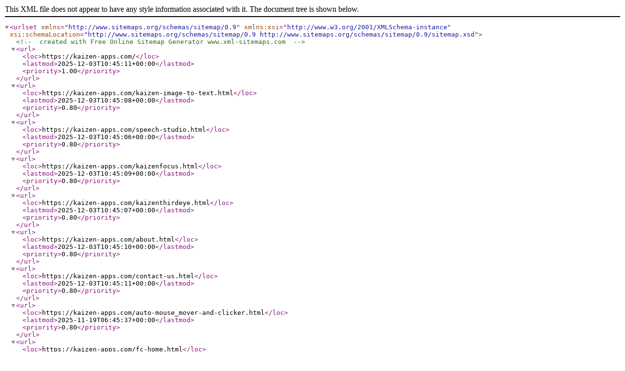

--- FILE ---
content_type: text/xml
request_url: https://kaizen-apps.com/sitemap.xml
body_size: 2744
content:
<?xml version="1.0" encoding="UTF-8"?>
<urlset
      xmlns="http://www.sitemaps.org/schemas/sitemap/0.9"
      xmlns:xsi="http://www.w3.org/2001/XMLSchema-instance"
      xsi:schemaLocation="http://www.sitemaps.org/schemas/sitemap/0.9
            http://www.sitemaps.org/schemas/sitemap/0.9/sitemap.xsd">
<!-- created with Free Online Sitemap Generator www.xml-sitemaps.com -->


<url>
  <loc>https://kaizen-apps.com/</loc>
  <lastmod>2025-12-03T10:45:11+00:00</lastmod>
  <priority>1.00</priority>
</url>
<url>
  <loc>https://kaizen-apps.com/kaizen-image-to-text.html</loc>
  <lastmod>2025-12-03T10:45:08+00:00</lastmod>
  <priority>0.80</priority>
</url>
<url>
  <loc>https://kaizen-apps.com/speech-studio.html</loc>
  <lastmod>2025-12-03T10:45:06+00:00</lastmod>
  <priority>0.80</priority>
</url>
<url>
  <loc>https://kaizen-apps.com/kaizenfocus.html</loc>
  <lastmod>2025-12-03T10:45:09+00:00</lastmod>
  <priority>0.80</priority>
</url>
<url>
  <loc>https://kaizen-apps.com/kaizenthirdeye.html</loc>
  <lastmod>2025-12-03T10:45:07+00:00</lastmod>
  <priority>0.80</priority>
</url>
<url>
  <loc>https://kaizen-apps.com/about.html</loc>
  <lastmod>2025-12-03T10:45:10+00:00</lastmod>
  <priority>0.80</priority>
</url>
<url>
  <loc>https://kaizen-apps.com/contact-us.html</loc>
  <lastmod>2025-12-03T10:45:11+00:00</lastmod>
  <priority>0.80</priority>
</url>
<url>
  <loc>https://kaizen-apps.com/auto-mouse_mover-and-clicker.html</loc>
  <lastmod>2025-11-19T06:45:37+00:00</lastmod>
  <priority>0.80</priority>
</url>
<url>
  <loc>https://kaizen-apps.com/fc-home.html</loc>
  <lastmod>2025-11-19T06:45:41+00:00</lastmod>
  <priority>0.80</priority>
</url>
<url>
  <loc>https://kaizen-apps.com/kso-home.html</loc>
  <lastmod>2025-11-19T06:47:02+00:00</lastmod>
  <priority>0.80</priority>
</url>
<url>
  <loc>https://kaizen-apps.com/ksf-home.html</loc>
  <lastmod>2025-11-19T06:46:57+00:00</lastmod>
  <priority>0.80</priority>
</url>
<url>
  <loc>https://kaizen-apps.com/mail-wave.html</loc>
  <lastmod>2025-11-19T06:47:05+00:00</lastmod>
  <priority>0.80</priority>
</url>
<url>
  <loc>https://kaizen-apps.com/privacy-policy.html</loc>
  <lastmod>2025-12-03T10:45:07+00:00</lastmod>
  <priority>0.80</priority>
</url>
<url>
  <loc>https://kaizen-apps.com/terms-conditions.html</loc>
  <lastmod>2025-12-03T10:45:05+00:00</lastmod>
  <priority>0.80</priority>
</url>
<url>
  <loc>https://kaizen-apps.com/family-mode/parental-control-windows.html</loc>
  <lastmod>2025-12-03T10:45:56+00:00</lastmod>
  <priority>0.64</priority>
</url>
<url>
  <loc>https://kaizen-apps.com/work-mode/employee-monitoring-software.html</loc>
  <lastmod>2025-12-03T10:46:13+00:00</lastmod>
  <priority>0.64</priority>
</url>
<url>
  <loc>https://kaizen-apps.com/focus-mode/productivity-tracker.html</loc>
  <lastmod>2025-12-03T10:46:03+00:00</lastmod>
  <priority>0.64</priority>
</url>
<url>
  <loc>https://kaizen-apps.com/kaizen-parental-protect.html</loc>
  <lastmod>2025-11-19T06:46:08+00:00</lastmod>
  <priority>0.64</priority>
</url>
<url>
  <loc>https://kaizen-apps.com/index.html</loc>
  <lastmod>2025-12-03T10:45:11+00:00</lastmod>
  <priority>0.64</priority>
</url>
<url>
  <loc>https://kaizen-apps.com/kac-buy-license.html</loc>
  <lastmod>2025-09-12T11:56:10+00:00</lastmod>
  <priority>0.64</priority>
</url>
<url>
  <loc>https://kaizen-apps.com/auto-mouse_mover-and-clicker-how-to-use.html</loc>
  <lastmod>2025-11-19T06:45:35+00:00</lastmod>
  <priority>0.64</priority>
</url>
<url>
  <loc>https://kaizen-apps.com/auto-mouse-click/blog.html</loc>
  <lastmod>2025-11-19T06:29:06+00:00</lastmod>
  <priority>0.64</priority>
</url>
<url>
  <loc>https://kaizen-apps.com/auto-mouse-click/download.html</loc>
  <lastmod>2025-11-19T06:29:25+00:00</lastmod>
  <priority>0.64</priority>
</url>
<url>
  <loc>https://kaizen-apps.com/auto-mouse-click/how-to-guide.html</loc>
  <lastmod>2025-11-19T06:29:53+00:00</lastmod>
  <priority>0.64</priority>
</url>
<url>
  <loc>https://kaizen-apps.com/kac-time-doctor.html</loc>
  <lastmod>2025-11-19T06:45:57+00:00</lastmod>
  <priority>0.64</priority>
</url>
<url>
  <loc>https://kaizen-apps.com/kac-hubstaff.html</loc>
  <lastmod>2025-11-19T06:45:53+00:00</lastmod>
  <priority>0.64</priority>
</url>
<url>
  <loc>https://kaizen-apps.com/kac-desk-t-ime.html</loc>
  <lastmod>2025-11-19T06:45:49+00:00</lastmod>
  <priority>0.64</priority>
</url>
<url>
  <loc>https://kaizen-apps.com/kac-features-mimic-activity.html</loc>
  <lastmod>2025-11-19T06:45:50+00:00</lastmod>
  <priority>0.64</priority>
</url>
<url>
  <loc>https://kaizen-apps.com/auto-mouse-click/application-switch.html</loc>
  <lastmod>2025-11-19T06:29:01+00:00</lastmod>
  <priority>0.64</priority>
</url>
<url>
  <loc>https://kaizen-apps.com/auto-mouse-click/browser-tab-change.html</loc>
  <lastmod>2025-11-19T06:29:08+00:00</lastmod>
  <priority>0.64</priority>
</url>
<url>
  <loc>https://kaizen-apps.com/auto-mouse-click/undetectable.html</loc>
  <lastmod>2025-11-19T06:30:10+00:00</lastmod>
  <priority>0.64</priority>
</url>
<url>
  <loc>https://kaizen-apps.com/auto-mouse-click/anti-screen-capture.html</loc>
  <lastmod>2025-11-19T06:28:59+00:00</lastmod>
  <priority>0.64</priority>
</url>
<url>
  <loc>https://kaizen-apps.com/kac-features-no-same-screenshots.html</loc>
  <lastmod>2025-11-19T06:45:52+00:00</lastmod>
  <priority>0.64</priority>
</url>
<url>
  <loc>https://kaizen-apps.com/auto-mouse-click/rename.html</loc>
  <lastmod>2025-11-19T06:30:05+00:00</lastmod>
  <priority>0.64</priority>
</url>
<url>
  <loc>https://kaizen-apps.com/auto-mouse-click/taskbar-icon.html</loc>
  <lastmod>2025-11-19T06:30:09+00:00</lastmod>
  <priority>0.64</priority>
</url>
<url>
  <loc>https://kaizen-apps.com/kac-quick-help.html</loc>
  <lastmod>2025-11-19T06:45:55+00:00</lastmod>
  <priority>0.64</priority>
</url>
<url>
  <loc>https://kaizen-apps.com/algo-trade/welcome.html</loc>
  <lastmod>2025-11-19T06:28:55+00:00</lastmod>
  <priority>0.64</priority>
</url>
<url>
  <loc>https://kaizen-apps.com/fc-download.html</loc>
  <lastmod>2025-11-19T06:45:40+00:00</lastmod>
  <priority>0.64</priority>
</url>
<url>
  <loc>https://kaizen-apps.com/kso-guide.html</loc>
  <lastmod>2025-11-19T06:47:00+00:00</lastmod>
  <priority>0.64</priority>
</url>
<url>
  <loc>https://kaizen-apps.com/kso-download.html</loc>
  <lastmod>2025-11-19T06:46:59+00:00</lastmod>
  <priority>0.64</priority>
</url>
<url>
  <loc>https://kaizen-apps.com/ksf-guide.html</loc>
  <lastmod>2025-11-19T06:46:55+00:00</lastmod>
  <priority>0.64</priority>
</url>
<url>
  <loc>https://kaizen-apps.com/ksf-download.html</loc>
  <lastmod>2025-11-19T06:46:54+00:00</lastmod>
  <priority>0.64</priority>
</url>
<url>
  <loc>https://kaizen-apps.com/ocr-articles.html</loc>
  <lastmod>2025-11-19T06:47:31+00:00</lastmod>
  <priority>0.64</priority>
</url>
<url>
  <loc>https://kaizen-apps.com/ocr-download.html</loc>
  <lastmod>2025-11-19T06:47:37+00:00</lastmod>
  <priority>0.64</priority>
</url>
<url>
  <loc>https://kaizen-apps.com/speech-studio/ai-voice.html</loc>
  <lastmod>2025-11-19T06:32:50+00:00</lastmod>
  <priority>0.64</priority>
</url>
<url>
  <loc>https://kaizen-apps.com/kaizen-protect-guide.html</loc>
  <lastmod>2025-11-19T06:46:41+00:00</lastmod>
  <priority>0.51</priority>
</url>
<url>
  <loc>https://kaizen-apps.com/kaizen-protect/download.html</loc>
  <lastmod>2025-11-19T06:30:56+00:00</lastmod>
  <priority>0.51</priority>
</url>
<url>
  <loc>https://kaizen-apps.com/auto-mouse-click/how-to-guide-mouse-moment.html</loc>
  <lastmod>2025-11-19T06:29:42+00:00</lastmod>
  <priority>0.51</priority>
</url>
<url>
  <loc>https://kaizen-apps.com/auto-mouse-click/how-to-guide-left-click.html</loc>
  <lastmod>2025-11-19T06:29:40+00:00</lastmod>
  <priority>0.51</priority>
</url>
<url>
  <loc>https://kaizen-apps.com/auto-mouse-click/how-to-guide-auto-scrolling.html</loc>
  <lastmod>2025-11-19T06:29:28+00:00</lastmod>
  <priority>0.51</priority>
</url>
<url>
  <loc>https://kaizen-apps.com/auto-mouse-click/how-to-guide-right-click.html</loc>
  <lastmod>2025-11-19T06:29:43+00:00</lastmod>
  <priority>0.51</priority>
</url>
<url>
  <loc>https://kaizen-apps.com/auto-mouse-click/how-to-guide-automate-app-switch.html</loc>
  <lastmod>2025-11-19T06:29:30+00:00</lastmod>
  <priority>0.51</priority>
</url>
<url>
  <loc>https://kaizen-apps.com/auto-mouse-click/how-to-guide-automate-keyboard.html</loc>
  <lastmod>2025-11-19T06:29:33+00:00</lastmod>
  <priority>0.51</priority>
</url>
<url>
  <loc>https://kaizen-apps.com/auto-mouse-click/how-to-guide-auto-pause.html</loc>
  <lastmod>2025-11-19T06:29:27+00:00</lastmod>
  <priority>0.51</priority>
</url>
<url>
  <loc>https://kaizen-apps.com/auto-mouse-click/how-to-guide-stealth-setting.html</loc>
  <lastmod>2025-11-19T06:29:45+00:00</lastmod>
  <priority>0.51</priority>
</url>
<url>
  <loc>https://kaizen-apps.com/auto-mouse-click/how-to-guide-automate-doble-click.html</loc>
  <lastmod>2025-11-19T06:29:31+00:00</lastmod>
  <priority>0.51</priority>
</url>
<url>
  <loc>https://kaizen-apps.com/auto-mouse-click/how-to-guide-use-setting.html</loc>
  <lastmod>2025-11-19T06:29:50+00:00</lastmod>
  <priority>0.51</priority>
</url>
<url>
  <loc>https://kaizen-apps.com/auto-mouse-click/blog-introduction-amac.html</loc>
  <lastmod>2025-06-09T08:44:05+00:00</lastmod>
  <priority>0.51</priority>
</url>
<url>
  <loc>https://kaizen-apps.com/auto-mouse-click/blog-top10-reasons.html</loc>
  <lastmod>2025-06-09T08:44:28+00:00</lastmod>
  <priority>0.51</priority>
</url>
<url>
  <loc>https://kaizen-apps.com/auto-mouse-click/blog-ui.html</loc>
  <lastmod>2025-06-09T08:44:30+00:00</lastmod>
  <priority>0.51</priority>
</url>
<url>
  <loc>https://kaizen-apps.com/auto-mouse-click/blog-software-security.html</loc>
  <lastmod>2025-06-09T08:44:23+00:00</lastmod>
  <priority>0.51</priority>
</url>
<url>
  <loc>https://kaizen-apps.com/auto-mouse-click/blog-smart-desktop-assistant.html</loc>
  <lastmod>2025-06-09T08:44:21+00:00</lastmod>
  <priority>0.51</priority>
</url>
<url>
  <loc>https://kaizen-apps.com/auto-mouse-click/blog-rsi.html</loc>
  <lastmod>2025-06-09T08:44:19+00:00</lastmod>
  <priority>0.51</priority>
</url>
<url>
  <loc>https://kaizen-apps.com/auto-mouse-click/blog-mouse-movement.html</loc>
  <lastmod>2025-06-09T08:44:09+00:00</lastmod>
  <priority>0.51</priority>
</url>
<url>
  <loc>https://kaizen-apps.com/auto-mouse-click/blog-started-guide.html</loc>
  <lastmod>2025-06-09T08:44:24+00:00</lastmod>
  <priority>0.51</priority>
</url>
<url>
  <loc>https://kaizen-apps.com/auto-mouse-click/blog-click-pattern.html</loc>
  <lastmod>2025-06-09T08:43:54+00:00</lastmod>
  <priority>0.51</priority>
</url>
<url>
  <loc>https://kaizen-apps.com/auto-mouse-click/blog-uninstall.html</loc>
  <lastmod>2025-06-09T08:44:31+00:00</lastmod>
  <priority>0.51</priority>
</url>
<url>
  <loc>https://kaizen-apps.com/auto-mouse-click/blog-gamer.html</loc>
  <lastmod>2025-06-09T08:44:03+00:00</lastmod>
  <priority>0.51</priority>
</url>
<url>
  <loc>https://kaizen-apps.com/auto-mouse-click/blog-data-entry.html</loc>
  <lastmod>2025-06-09T08:43:57+00:00</lastmod>
  <priority>0.51</priority>
</url>
<url>
  <loc>https://kaizen-apps.com/auto-mouse-click/blog-developers.html</loc>
  <lastmod>2025-06-09T08:43:58+00:00</lastmod>
  <priority>0.51</priority>
</url>
<url>
  <loc>https://kaizen-apps.com/auto-mouse-click/blog-educators.html</loc>
  <lastmod>2025-06-09T08:43:59+00:00</lastmod>
  <priority>0.51</priority>
</url>
<url>
  <loc>https://kaizen-apps.com/auto-mouse-click/blog-admin.html</loc>
  <lastmod>2025-06-09T08:43:49+00:00</lastmod>
  <priority>0.51</priority>
</url>
<url>
  <loc>https://kaizen-apps.com/auto-mouse-click/blog-students.html</loc>
  <lastmod>2025-06-09T08:44:26+00:00</lastmod>
  <priority>0.51</priority>
</url>
<url>
  <loc>https://kaizen-apps.com/auto-mouse-click/blog-productivity.html</loc>
  <lastmod>2025-06-09T08:44:15+00:00</lastmod>
  <priority>0.51</priority>
</url>
<url>
  <loc>https://kaizen-apps.com/auto-mouse-click/blog-remote-worker.html</loc>
  <lastmod>2025-06-09T08:44:17+00:00</lastmod>
  <priority>0.51</priority>
</url>
<url>
  <loc>https://kaizen-apps.com/auto-mouse-click/blog-automation.html</loc>
  <lastmod>2025-06-09T08:43:53+00:00</lastmod>
  <priority>0.51</priority>
</url>
<url>
  <loc>https://kaizen-apps.com/auto-mouse-click/blog-stay-active.html</loc>
  <lastmod>2025-06-09T08:44:25+00:00</lastmod>
  <priority>0.51</priority>
</url>
<url>
  <loc>https://kaizen-apps.com/auto-mouse-click/blog-save-time.html</loc>
  <lastmod>2025-06-09T08:44:20+00:00</lastmod>
  <priority>0.51</priority>
</url>
<url>
  <loc>https://kaizen-apps.com/auto-mouse-click/blog-healthier.html</loc>
  <lastmod>2025-06-09T08:44:04+00:00</lastmod>
  <priority>0.51</priority>
</url>
<url>
  <loc>https://kaizen-apps.com/auto-mouse-click/blog-gamer-needs.html</loc>
  <lastmod>2025-06-09T08:44:02+00:00</lastmod>
  <priority>0.51</priority>
</url>
<url>
  <loc>https://kaizen-apps.com/auto-mouse-click/blog-automation-everyone.html</loc>
  <lastmod>2025-06-09T08:43:52+00:00</lastmod>
  <priority>0.51</priority>
</url>
<url>
  <loc>https://kaizen-apps.com/auto-mouse-click/blog-multitasking.html</loc>
  <lastmod>2025-06-09T08:44:10+00:00</lastmod>
  <priority>0.51</priority>
</url>
<url>
  <loc>https://kaizen-apps.com/auto-mouse-click/blog-remote-work-culture.html</loc>
  <lastmod>2025-06-09T08:44:16+00:00</lastmod>
  <priority>0.51</priority>
</url>
<url>
  <loc>https://kaizen-apps.com/auto-mouse-click/blog-productivity-hacks.html</loc>
  <lastmod>2025-06-09T08:44:14+00:00</lastmod>
  <priority>0.51</priority>
</url>
<url>
  <loc>https://kaizen-apps.com/auto-mouse-click/blog-traditional.html</loc>
  <lastmod>2025-06-09T08:44:29+00:00</lastmod>
  <priority>0.51</priority>
</url>
<url>
  <loc>https://kaizen-apps.com/auto-mouse-click/blog-work-smarter.html</loc>
  <lastmod>2025-06-09T08:44:35+00:00</lastmod>
  <priority>0.51</priority>
</url>
<url>
  <loc>https://kaizen-apps.com/auto-mouse-click/blog-night-shift.html</loc>
  <lastmod>2025-06-09T08:44:11+00:00</lastmod>
  <priority>0.51</priority>
</url>
<url>
  <loc>https://kaizen-apps.com/auto-mouse-click/blog-productivity-10.html</loc>
  <lastmod>2025-06-09T08:44:13+00:00</lastmod>
  <priority>0.51</priority>
</url>
<url>
  <loc>https://kaizen-apps.com/auto-mouse-click/blog-managing-activity.html</loc>
  <lastmod>2025-06-09T08:44:06+00:00</lastmod>
  <priority>0.51</priority>
</url>
<url>
  <loc>https://kaizen-apps.com/auto-mouse-click/blog-maximum-activity.html</loc>
  <lastmod>2025-06-09T08:44:08+00:00</lastmod>
  <priority>0.51</priority>
</url>
<url>
  <loc>https://kaizen-apps.com/auto-mouse-click/blog-freelancer.html</loc>
  <lastmod>2025-06-09T08:44:00+00:00</lastmod>
  <priority>0.51</priority>
</url>
<url>
  <loc>https://kaizen-apps.com/auto-mouse-click/blog-amac-vs-lazy.html</loc>
  <lastmod>2025-06-09T08:43:50+00:00</lastmod>
  <priority>0.51</priority>
</url>
<url>
  <loc>https://kaizen-apps.com/auto-mouse-click/blog-why-choose.html</loc>
  <lastmod>2025-06-09T08:44:34+00:00</lastmod>
  <priority>0.51</priority>
</url>
<url>
  <loc>https://kaizen-apps.com/auto-mouse-click/blog-user-experience.html</loc>
  <lastmod>2025-06-09T08:44:33+00:00</lastmod>
  <priority>0.51</priority>
</url>
<url>
  <loc>https://kaizen-apps.com/auto-mouse-click/blog-comparing-feature.html</loc>
  <lastmod>2025-06-09T08:43:55+00:00</lastmod>
  <priority>0.51</priority>
</url>
<url>
  <loc>https://kaizen-apps.com/auto-mouse-click/how-to-guide-tutorials.html</loc>
  <lastmod>2025-11-19T06:29:47+00:00</lastmod>
  <priority>0.51</priority>
</url>
<url>
  <loc>https://kaizen-apps.com/auto-mouse-click/how-to-guide-how-to-install.html</loc>
  <lastmod>2025-11-19T06:29:35+00:00</lastmod>
  <priority>0.51</priority>
</url>
<url>
  <loc>https://kaizen-apps.com/auto-mouse-click/how-to-guide-how-to-uninstall.html</loc>
  <lastmod>2025-11-19T06:29:39+00:00</lastmod>
  <priority>0.51</priority>
</url>
<url>
  <loc>https://kaizen-apps.com/auto-mouse-click/how-to-guide-how-to-launch.html</loc>
  <lastmod>2025-11-19T06:29:37+00:00</lastmod>
  <priority>0.51</priority>
</url>
<url>
  <loc>https://kaizen-apps.com/auto-mouse-click/how-to-guide-blogs.html</loc>
  <lastmod>2025-11-19T06:29:34+00:00</lastmod>
  <priority>0.51</priority>
</url>
<url>
  <loc>https://kaizen-apps.com/auto-mouse-click/how-to-guide-use-cases.html</loc>
  <lastmod>2025-11-19T06:29:48+00:00</lastmod>
  <priority>0.51</priority>
</url>
<url>
  <loc>https://kaizen-apps.com/auto-mouse-click/how-to-guide-usecases-guide.html</loc>
  <lastmod>2025-11-19T06:29:51+00:00</lastmod>
  <priority>0.51</priority>
</url>
<url>
  <loc>https://kaizen-apps.com/algo-trade/disclaimer.html</loc>
  <lastmod>2025-05-24T07:06:45+00:00</lastmod>
  <priority>0.51</priority>
</url>
<url>
  <loc>https://kaizen-apps.com/ocr-how-to-use.html</loc>
  <lastmod>2025-11-19T06:47:52+00:00</lastmod>
  <priority>0.51</priority>
</url>
<url>
  <loc>https://kaizen-apps.com/ocr-articles-convert-image-to-text.html</loc>
  <lastmod>2025-11-19T06:47:10+00:00</lastmod>
  <priority>0.51</priority>
</url>
<url>
  <loc>https://kaizen-apps.com/ocr-articlestesseract-ocr.html</loc>
  <lastmod>2025-11-19T06:47:34+00:00</lastmod>
  <priority>0.51</priority>
</url>
<url>
  <loc>https://kaizen-apps.com/ocr-articles-free-ocr-for-windows.html</loc>
  <lastmod>2025-11-19T06:47:11+00:00</lastmod>
  <priority>0.51</priority>
</url>
<url>
  <loc>https://kaizen-apps.com/ocr-articles-support-109-languages.html</loc>
  <lastmod>2025-11-19T06:47:27+00:00</lastmod>
  <priority>0.51</priority>
</url>
<url>
  <loc>https://kaizen-apps.com/ocr-articles-how-kaizen-ocr-is-best-ocr.html</loc>
  <lastmod>2025-11-19T06:47:17+00:00</lastmod>
  <priority>0.51</priority>
</url>
<url>
  <loc>https://kaizen-apps.com/ocr-brazil.html</loc>
  <lastmod>2025-11-19T06:47:35+00:00</lastmod>
  <priority>0.51</priority>
</url>
<url>
  <loc>https://kaizen-apps.com/ocr-articles-accuracy.html</loc>
  <lastmod>2025-11-19T06:47:07+00:00</lastmod>
  <priority>0.51</priority>
</url>
<url>
  <loc>https://kaizen-apps.com/ocr-articles-offline-ocr.html</loc>
  <lastmod>2025-11-19T06:47:22+00:00</lastmod>
  <priority>0.51</priority>
</url>
<url>
  <loc>https://kaizen-apps.com/ocr-articles-handwritting.html</loc>
  <lastmod>2025-11-19T06:47:16+00:00</lastmod>
  <priority>0.51</priority>
</url>
<url>
  <loc>https://kaizen-apps.com/ocr-articles-windows-ocr-software.html</loc>
  <lastmod>2025-11-19T06:47:30+00:00</lastmod>
  <priority>0.51</priority>
</url>
<url>
  <loc>https://kaizen-apps.com/ocr-articles-free-windows-ocr-software.html</loc>
  <lastmod>2025-11-19T06:47:13+00:00</lastmod>
  <priority>0.51</priority>
</url>
<url>
  <loc>https://kaizen-apps.com/ocr-articles-good-ocr-software-free.html</loc>
  <lastmod>2025-11-19T06:47:14+00:00</lastmod>
  <priority>0.51</priority>
</url>
<url>
  <loc>https://kaizen-apps.com/ocr-articles-ocr-best-software.html</loc>
  <lastmod>2025-11-19T06:47:19+00:00</lastmod>
  <priority>0.51</priority>
</url>
<url>
  <loc>https://kaizen-apps.com/ocr-articles-ocr-desktop.html</loc>
  <lastmod>2025-11-19T06:47:21+00:00</lastmod>
  <priority>0.51</priority>
</url>
<url>
  <loc>https://kaizen-apps.com/ocr-articles-soft-ocr.html</loc>
  <lastmod>2025-11-19T06:47:24+00:00</lastmod>
  <priority>0.51</priority>
</url>
<url>
  <loc>https://kaizen-apps.com/ocr-articles-software-ocr.html</loc>
  <lastmod>2025-11-19T06:47:25+00:00</lastmod>
  <priority>0.51</priority>
</url>
<url>
  <loc>https://kaizen-apps.com/ocr-articles-windows-free-ocr-software.html</loc>
  <lastmod>2025-11-19T06:47:28+00:00</lastmod>
  <priority>0.51</priority>
</url>
<url>
  <loc>https://kaizen-apps.com/ocr/articles/free-ocr-for-windows-10.html</loc>
  <lastmod>2025-09-19T13:48:32+00:00</lastmod>
  <priority>0.51</priority>
</url>
<url>
  <loc>https://kaizen-apps.com/ocr/articles/free-ocr-programs-for-windows.html</loc>
  <lastmod>2025-09-19T13:48:33+00:00</lastmod>
  <priority>0.51</priority>
</url>
<url>
  <loc>https://kaizen-apps.com/ocr/articles/free-ocr-software-for-windows.html</loc>
  <lastmod>2025-09-19T13:48:34+00:00</lastmod>
  <priority>0.51</priority>
</url>
<url>
  <loc>https://kaizen-apps.com/ocr/articles/free-ocr-software-windows-10.html</loc>
  <lastmod>2025-09-19T13:48:35+00:00</lastmod>
  <priority>0.51</priority>
</url>
<url>
  <loc>https://kaizen-apps.com/ocr/articles/freeware-ocr-software.html</loc>
  <lastmod>2025-09-19T13:48:37+00:00</lastmod>
  <priority>0.51</priority>
</url>
<url>
  <loc>https://kaizen-apps.com/ocr/articles/greenshot-ocr.html</loc>
  <lastmod>2025-09-19T13:48:38+00:00</lastmod>
  <priority>0.51</priority>
</url>
<url>
  <loc>https://kaizen-apps.com/ocr/articles/download-free-ocr.html</loc>
  <lastmod>2025-09-19T13:48:31+00:00</lastmod>
  <priority>0.51</priority>
</url>
<url>
  <loc>https://kaizen-apps.com/ocr/articles/ocr-snipping-tool.html</loc>
  <lastmod>2025-09-19T13:48:42+00:00</lastmod>
  <priority>0.51</priority>
</url>
<url>
  <loc>https://kaizen-apps.com/ocr/articles/ocr-software-for-pc-free-download.html</loc>
  <lastmod>2025-09-19T13:48:43+00:00</lastmod>
  <priority>0.51</priority>
</url>
<url>
  <loc>https://kaizen-apps.com/speech-studio-how-to-use.html</loc>
  <lastmod>2025-11-19T06:48:00+00:00</lastmod>
  <priority>0.51</priority>
</url>
<url>
  <loc>https://kaizen-apps.com/speech-studio/blog-article.html</loc>
  <lastmod>2025-11-19T06:32:55+00:00</lastmod>
  <priority>0.51</priority>
</url>
<url>
  <loc>https://kaizen-apps.com/speech-studio/download.html</loc>
  <lastmod>2025-11-19T06:33:07+00:00</lastmod>
  <priority>0.51</priority>
</url>
<url>
  <loc>https://kaizen-apps.com/speech-studio/how-to-guide.html</loc>
  <lastmod>2025-11-19T06:33:15+00:00</lastmod>
  <priority>0.51</priority>
</url>
<url>
  <loc>https://kaizen-apps.com/kaizen-protect-guide-pause-rectriction-guide.html</loc>
  <lastmod>2025-11-19T06:46:22+00:00</lastmod>
  <priority>0.41</priority>
</url>
<url>
  <loc>https://kaizen-apps.com/kaizen-protect-guide-how-to-change-password.html</loc>
  <lastmod>2025-11-19T06:46:18+00:00</lastmod>
  <priority>0.41</priority>
</url>
<url>
  <loc>https://kaizen-apps.com/kaizen-protect-guide-block-domain.html</loc>
  <lastmod>2025-11-19T06:46:15+00:00</lastmod>
  <priority>0.41</priority>
</url>
<url>
  <loc>https://kaizen-apps.com/kaizen-protect-guide-youtube.html</loc>
  <lastmod>2025-11-19T06:46:38+00:00</lastmod>
  <priority>0.41</priority>
</url>
<url>
  <loc>https://kaizen-apps.com/kaizen-protect-guide-youtubeshorts.html</loc>
  <lastmod>2025-11-19T06:46:39+00:00</lastmod>
  <priority>0.41</priority>
</url>
<url>
  <loc>https://kaizen-apps.com/kaizen-protect-guide-instagram.html</loc>
  <lastmod>2025-11-19T06:46:19+00:00</lastmod>
  <priority>0.41</priority>
</url>
<url>
  <loc>https://kaizen-apps.com/kaizen-protect-guide-snapchat.html</loc>
  <lastmod>2025-11-19T06:46:28+00:00</lastmod>
  <priority>0.41</priority>
</url>
<url>
  <loc>https://kaizen-apps.com/kaizen-protect-guide-tiktok.html</loc>
  <lastmod>2025-11-19T06:46:31+00:00</lastmod>
  <priority>0.41</priority>
</url>
<url>
  <loc>https://kaizen-apps.com/kaizen-protect-guide-roblox.html</loc>
  <lastmod>2025-11-19T06:46:26+00:00</lastmod>
  <priority>0.41</priority>
</url>
<url>
  <loc>https://kaizen-apps.com/kaizen-protect-guide-facebook.html</loc>
  <lastmod>2025-11-19T06:46:16+00:00</lastmod>
  <priority>0.41</priority>
</url>
<url>
  <loc>https://kaizen-apps.com/kaizen-protect-guide-whatsapp.html</loc>
  <lastmod>2025-11-19T06:46:37+00:00</lastmod>
  <priority>0.41</priority>
</url>
<url>
  <loc>https://kaizen-apps.com/kaizen-protect-guide-reddit.html</loc>
  <lastmod>2025-11-19T06:46:25+00:00</lastmod>
  <priority>0.41</priority>
</url>
<url>
  <loc>https://kaizen-apps.com/kaizen-protect-guide-pinterest.html</loc>
  <lastmod>2025-11-19T06:46:23+00:00</lastmod>
  <priority>0.41</priority>
</url>
<url>
  <loc>https://kaizen-apps.com/kaizen-protect-guide-netflix.html</loc>
  <lastmod>2025-11-19T06:46:20+00:00</lastmod>
  <priority>0.41</priority>
</url>
<url>
  <loc>https://kaizen-apps.com/kaizen-protect-guide-twitter.html</loc>
  <lastmod>2025-11-19T06:46:35+00:00</lastmod>
  <priority>0.41</priority>
</url>
<url>
  <loc>https://kaizen-apps.com/kaizen-protect-guide-twitch.html</loc>
  <lastmod>2025-11-19T06:46:34+00:00</lastmod>
  <priority>0.41</priority>
</url>
<url>
  <loc>https://kaizen-apps.com/kaizen-protect-guide-telegram.html</loc>
  <lastmod>2025-11-19T06:46:29+00:00</lastmod>
  <priority>0.41</priority>
</url>
<url>
  <loc>https://kaizen-apps.com/kaizen-protect-guide-block-combined-applications.html</loc>
  <lastmod>2025-11-19T06:46:14+00:00</lastmod>
  <priority>0.41</priority>
</url>
<url>
  <loc>https://kaizen-apps.com/kss-how-to-use.html</loc>
  <lastmod>2025-03-17T06:06:47+00:00</lastmod>
  <priority>0.41</priority>
</url>
<url>
  <loc>https://kaizen-apps.com/speech-studio/benefits.html</loc>
  <lastmod>2025-11-19T06:32:54+00:00</lastmod>
  <priority>0.41</priority>
</url>
<url>
  <loc>https://kaizen-apps.com/ocr-guide-activate-license.html</loc>
  <lastmod>2025-11-19T06:47:38+00:00</lastmod>
  <priority>0.41</priority>
</url>
<url>
  <loc>https://kaizen-apps.com/ocr-guide-multilingual.html</loc>
  <lastmod>2025-11-19T06:47:49+00:00</lastmod>
  <priority>0.41</priority>
</url>
<url>
  <loc>https://kaizen-apps.com/ocr-guide-how-to-perform-french-ocr.html</loc>
  <lastmod>2025-11-19T06:47:39+00:00</lastmod>
  <priority>0.41</priority>
</url>
<url>
  <loc>https://kaizen-apps.com/ocr-guide-how-to-perform-german-ocr.html</loc>
  <lastmod>2025-11-19T06:47:41+00:00</lastmod>
  <priority>0.41</priority>
</url>
<url>
  <loc>https://kaizen-apps.com/ocr-guide-how-to-perform-korean-ocr.html</loc>
  <lastmod>2025-11-19T06:47:43+00:00</lastmod>
  <priority>0.41</priority>
</url>
<url>
  <loc>https://kaizen-apps.com/ocr-guide-how-to-perform-japanese-ocr.html</loc>
  <lastmod>2025-11-19T06:47:42+00:00</lastmod>
  <priority>0.41</priority>
</url>
<url>
  <loc>https://kaizen-apps.com/speech-studio/convert-text-to-speech.html</loc>
  <lastmod>2025-11-19T06:33:03+00:00</lastmod>
  <priority>0.41</priority>
</url>
<url>
  <loc>https://kaizen-apps.com/speech-studio/calm-voices.html</loc>
  <lastmod>2025-11-19T06:32:58+00:00</lastmod>
  <priority>0.41</priority>
</url>
<url>
  <loc>https://kaizen-apps.com/speech-studio/transaction-history.html</loc>
  <lastmod>2025-11-19T06:33:34+00:00</lastmod>
  <priority>0.41</priority>
</url>
<url>
  <loc>https://kaizen-apps.com/speech-studio/chinese-voice.html</loc>
  <lastmod>2025-11-19T06:33:00+00:00</lastmod>
  <priority>0.41</priority>
</url>
<url>
  <loc>https://kaizen-apps.com/speech-studio/spanish-text-to-speech.html</loc>
  <lastmod>2025-11-19T06:33:27+00:00</lastmod>
  <priority>0.41</priority>
</url>
<url>
  <loc>https://kaizen-apps.com/speech-studio/swedish-text-to-speech.html</loc>
  <lastmod>2025-11-19T06:33:31+00:00</lastmod>
  <priority>0.41</priority>
</url>
<url>
  <loc>https://kaizen-apps.com/speech-studio/french-text-to-speech.html</loc>
  <lastmod>2025-11-19T06:33:09+00:00</lastmod>
  <priority>0.41</priority>
</url>
<url>
  <loc>https://kaizen-apps.com/speech-studio/german-text-to-speech.html</loc>
  <lastmod>2025-11-19T06:33:10+00:00</lastmod>
  <priority>0.41</priority>
</url>
<url>
  <loc>https://kaizen-apps.com/speech-studio/blog-ai-voice.html</loc>
  <lastmod>2025-06-09T08:34:52+00:00</lastmod>
  <priority>0.41</priority>
</url>
<url>
  <loc>https://kaizen-apps.com/speech-studio/blog-transform-your-content.html</loc>
  <lastmod>2025-06-09T08:35:54+00:00</lastmod>
  <priority>0.41</priority>
</url>
<url>
  <loc>https://kaizen-apps.com/speech-studio/blog-cost-effective.html</loc>
  <lastmod>2025-06-09T08:35:03+00:00</lastmod>
  <priority>0.41</priority>
</url>
<url>
  <loc>https://kaizen-apps.com/speech-studio/blog-privacy-matters.html</loc>
  <lastmod>2025-06-09T08:35:40+00:00</lastmod>
  <priority>0.41</priority>
</url>
<url>
  <loc>https://kaizen-apps.com/speech-studio/blog-leveraging-azure.html</loc>
  <lastmod>2025-06-09T08:35:32+00:00</lastmod>
  <priority>0.41</priority>
</url>
<url>
  <loc>https://kaizen-apps.com/speech-studio/blog-enhancing-content.html</loc>
  <lastmod>2025-06-09T08:35:11+00:00</lastmod>
  <priority>0.41</priority>
</url>
<url>
  <loc>https://kaizen-apps.com/speech-studio/blog-500-voices.html</loc>
  <lastmod>2025-06-09T08:34:47+00:00</lastmod>
  <priority>0.41</priority>
</url>
<url>
  <loc>https://kaizen-apps.com/speech-studio/blog-language-support.html</loc>
  <lastmod>2025-06-09T08:35:31+00:00</lastmod>
  <priority>0.41</priority>
</url>
<url>
  <loc>https://kaizen-apps.com/speech-studio/blog-accents-styles.html</loc>
  <lastmod>2025-06-09T08:34:50+00:00</lastmod>
  <priority>0.41</priority>
</url>
<url>
  <loc>https://kaizen-apps.com/speech-studio/blog-text-with-ssml.html</loc>
  <lastmod>2025-06-09T08:35:53+00:00</lastmod>
  <priority>0.41</priority>
</url>
<url>
  <loc>https://kaizen-apps.com/speech-studio/blog-improving-text-quality.html</loc>
  <lastmod>2025-06-09T08:35:23+00:00</lastmod>
  <priority>0.41</priority>
</url>
<url>
  <loc>https://kaizen-apps.com/speech-studio/blog-translating-text.html</loc>
  <lastmod>2025-06-09T08:35:56+00:00</lastmod>
  <priority>0.41</priority>
</url>
<url>
  <loc>https://kaizen-apps.com/speech-studio/blog-professional-podcasts.html</loc>
  <lastmod>2025-06-09T08:35:44+00:00</lastmod>
  <priority>0.41</priority>
</url>
<url>
  <loc>https://kaizen-apps.com/speech-studio/blog-voiceovers-for-e-learning.html</loc>
  <lastmod>2025-06-09T08:36:01+00:00</lastmod>
  <priority>0.41</priority>
</url>
<url>
  <loc>https://kaizen-apps.com/speech-studio/blog-text-to-speech-technology.html</loc>
  <lastmod>2025-06-09T08:35:52+00:00</lastmod>
  <priority>0.41</priority>
</url>
<url>
  <loc>https://kaizen-apps.com/speech-studio/blog-youtubers.html</loc>
  <lastmod>2025-06-09T08:36:02+00:00</lastmod>
  <priority>0.41</priority>
</url>
<url>
  <loc>https://kaizen-apps.com/speech-studio/blog-creating-audiobooks.html</loc>
  <lastmod>2025-06-09T08:35:04+00:00</lastmod>
  <priority>0.41</priority>
</url>
<url>
  <loc>https://kaizen-apps.com/speech-studio/blog-professional-voiceovers.html</loc>
  <lastmod>2025-06-09T08:35:45+00:00</lastmod>
  <priority>0.41</priority>
</url>
<url>
  <loc>https://kaizen-apps.com/speech-studio/blog-customer-support-automation.html</loc>
  <lastmod>2025-06-09T08:35:06+00:00</lastmod>
  <priority>0.41</priority>
</url>
<url>
  <loc>https://kaizen-apps.com/speech-studio/blog-marketing-videos.html</loc>
  <lastmod>2025-06-09T08:35:35+00:00</lastmod>
  <priority>0.41</priority>
</url>
<url>
  <loc>https://kaizen-apps.com/speech-studio/blog-tts-for-accessibility.html</loc>
  <lastmod>2025-06-09T08:35:57+00:00</lastmod>
  <priority>0.41</priority>
</url>
<url>
  <loc>https://kaizen-apps.com/speech-studio/blog-making-website.html</loc>
  <lastmod>2025-06-09T08:35:33+00:00</lastmod>
  <priority>0.41</priority>
</url>
<url>
  <loc>https://kaizen-apps.com/speech-studio/blog-podcaster-can-save-time.html</loc>
  <lastmod>2025-06-09T08:35:39+00:00</lastmod>
  <priority>0.41</priority>
</url>
<url>
  <loc>https://kaizen-apps.com/speech-studio/blog-best-practices.html</loc>
  <lastmod>2025-06-09T08:34:54+00:00</lastmod>
  <priority>0.41</priority>
</url>
<url>
  <loc>https://kaizen-apps.com/speech-studio/blog-corporate-training.html</loc>
  <lastmod>2025-06-09T08:35:00+00:00</lastmod>
  <priority>0.41</priority>
</url>
<url>
  <loc>https://kaizen-apps.com/speech-studio/blog-enhancing-presentations.html</loc>
  <lastmod>2025-06-09T08:35:12+00:00</lastmod>
  <priority>0.41</priority>
</url>
<url>
  <loc>https://kaizen-apps.com/speech-studio/blog-ivr-systems.html</loc>
  <lastmod>2025-06-09T08:35:25+00:00</lastmod>
  <priority>0.41</priority>
</url>
<url>
  <loc>https://kaizen-apps.com/speech-studio/blog-global-audience.html</loc>
  <lastmod>2025-06-09T08:35:20+00:00</lastmod>
  <priority>0.41</priority>
</url>
<url>
  <loc>https://kaizen-apps.com/speech-studio/blog-journalists.html</loc>
  <lastmod>2025-06-09T08:35:27+00:00</lastmod>
  <priority>0.41</priority>
</url>
<url>
  <loc>https://kaizen-apps.com/speech-studio/blog-social-media-content.html</loc>
  <lastmod>2025-06-09T08:35:49+00:00</lastmod>
  <priority>0.41</priority>
</url>
<url>
  <loc>https://kaizen-apps.com/speech-studio/blog-product-demos.html</loc>
  <lastmod>2025-06-09T08:35:41+00:00</lastmod>
  <priority>0.41</priority>
</url>
<url>
  <loc>https://kaizen-apps.com/speech-studio/blog-game-development.html</loc>
  <lastmod>2025-06-09T08:35:19+00:00</lastmod>
  <priority>0.41</priority>
</url>
<url>
  <loc>https://kaizen-apps.com/speech-studio/blog-professional-narration.html</loc>
  <lastmod>2025-06-09T08:35:43+00:00</lastmod>
  <priority>0.41</priority>
</url>
<url>
  <loc>https://kaizen-apps.com/speech-studio/blog-public-speakers.html</loc>
  <lastmod>2025-06-09T08:35:47+00:00</lastmod>
  <priority>0.41</priority>
</url>
<url>
  <loc>https://kaizen-apps.com/speech-studio/blog-kaizen-speech-studio-vs-eleven-labs.html</loc>
  <lastmod>2025-06-09T08:35:28+00:00</lastmod>
  <priority>0.41</priority>
</url>
<url>
  <loc>https://kaizen-apps.com/speech-studio/blog-best-value-for-money.html</loc>
  <lastmod>2025-06-09T08:34:55+00:00</lastmod>
  <priority>0.41</priority>
</url>
<url>
  <loc>https://kaizen-apps.com/speech-studio/blog-subscription-free.html</loc>
  <lastmod>2025-06-09T08:35:51+00:00</lastmod>
  <priority>0.41</priority>
</url>
<url>
  <loc>https://kaizen-apps.com/speech-studio/blog-kaizen-speech-studio-vs-others.html</loc>
  <lastmod>2025-06-09T08:35:29+00:00</lastmod>
  <priority>0.41</priority>
</url>
<url>
  <loc>https://kaizen-apps.com/speech-studio/blog-customization-features.html</loc>
  <lastmod>2025-06-09T08:35:07+00:00</lastmod>
  <priority>0.41</priority>
</url>
<url>
  <loc>https://kaizen-apps.com/speech-studio/blog-cost-comparison.html</loc>
  <lastmod>2025-06-09T08:35:02+00:00</lastmod>
  <priority>0.41</priority>
</url>
<url>
  <loc>https://kaizen-apps.com/speech-studio/blog-comparing-variety.html</loc>
  <lastmod>2025-06-09T08:34:58+00:00</lastmod>
  <priority>0.41</priority>
</url>
<url>
  <loc>https://kaizen-apps.com/speech-studio/blog-user-friendly-features.html</loc>
  <lastmod>2025-06-09T08:35:58+00:00</lastmod>
  <priority>0.41</priority>
</url>
<url>
  <loc>https://kaizen-apps.com/speech-studio/blog-user-guides-and-tutorials.html</loc>
  <lastmod>2025-06-09T08:36:00+00:00</lastmod>
  <priority>0.41</priority>
</url>
<url>
  <loc>https://kaizen-apps.com/speech-studio/blog-convert-text-to-speech.html</loc>
  <lastmod>2025-06-09T08:34:59+00:00</lastmod>
  <priority>0.41</priority>
</url>
<url>
  <loc>https://kaizen-apps.com/speech-studio/blog-customizing-voice-styles.html</loc>
  <lastmod>2025-06-09T08:35:08+00:00</lastmod>
  <priority>0.41</priority>
</url>
<url>
  <loc>https://kaizen-apps.com/speech-studio/blog-mix-multiple-speakers.html</loc>
  <lastmod>2025-06-09T08:35:36+00:00</lastmod>
  <priority>0.41</priority>
</url>
<url>
  <loc>https://kaizen-apps.com/speech-studio/blog-improve-text.html</loc>
  <lastmod>2025-06-09T08:35:21+00:00</lastmod>
  <priority>0.41</priority>
</url>
<url>
  <loc>https://kaizen-apps.com/speech-studio/blog-a-tutorial.html</loc>
  <lastmod>2025-06-09T08:34:48+00:00</lastmod>
  <priority>0.41</priority>
</url>
<url>
  <loc>https://kaizen-apps.com/speech-studio/blog-from-idea-to-audio.html</loc>
  <lastmod>2025-06-09T08:35:16+00:00</lastmod>
  <priority>0.41</priority>
</url>
<url>
  <loc>https://kaizen-apps.com/speech-studio/blog-from-adjusting-speed.html</loc>
  <lastmod>2025-06-09T08:35:15+00:00</lastmod>
  <priority>0.41</priority>
</url>
<url>
  <loc>https://kaizen-apps.com/speech-studio/blog-from-managing-and-downloading.html</loc>
  <lastmod>2025-06-09T08:35:17+00:00</lastmod>
  <priority>0.41</priority>
</url>
<url>
  <loc>https://kaizen-apps.com/speech-studio/blog-quality-voiceovers.html</loc>
  <lastmod>2025-06-09T08:35:48+00:00</lastmod>
  <priority>0.41</priority>
</url>
<url>
  <loc>https://kaizen-apps.com/speech-studio/blog-common-issues.html</loc>
  <lastmod>2025-06-09T08:34:56+00:00</lastmod>
  <priority>0.41</priority>
</url>
<url>
  <loc>https://kaizen-apps.com/speech-studio/tutorials.html</loc>
  <lastmod>2025-11-19T06:33:36+00:00</lastmod>
  <priority>0.41</priority>
</url>
<url>
  <loc>https://kaizen-apps.com/speech-studio/blog.html</loc>
  <lastmod>2025-11-19T06:32:57+00:00</lastmod>
  <priority>0.41</priority>
</url>
<url>
  <loc>https://kaizen-apps.com/speech-studio/use-cases.html</loc>
  <lastmod>2025-11-19T06:33:38+00:00</lastmod>
  <priority>0.41</priority>
</url>
<url>
  <loc>https://kaizen-apps.com/speech-studio/reason.html</loc>
  <lastmod>2025-11-19T06:33:26+00:00</lastmod>
  <priority>0.41</priority>
</url>
<url>
  <loc>https://kaizen-apps.com/kss-guide.html</loc>
  <lastmod>2025-03-17T06:06:43+00:00</lastmod>
  <priority>0.33</priority>
</url>
<url>
  <loc>https://kaizen-apps.com/kss-download.html</loc>
  <lastmod>2025-03-17T06:06:38+00:00</lastmod>
  <priority>0.33</priority>
</url>
<url>
  <loc>https://kaizen-apps.com/speech-studio/install.html</loc>
  <lastmod>2025-09-19T10:12:45+00:00</lastmod>
  <priority>0.33</priority>
</url>
<url>
  <loc>https://kaizen-apps.com/speech-studio/uninstall.html</loc>
  <lastmod>2025-09-19T10:13:11+00:00</lastmod>
  <priority>0.26</priority>
</url>
<url>
  <loc>https://kaizen-apps.com/kss-calm-voices-guide.html</loc>
  <lastmod>2025-03-17T06:06:35+00:00</lastmod>
  <priority>0.26</priority>
</url>
<url>
  <loc>https://kaizen-apps.com/kss-view-history-guide.html</loc>
  <lastmod>2025-03-17T06:06:51+00:00</lastmod>
  <priority>0.26</priority>
</url>


</urlset>